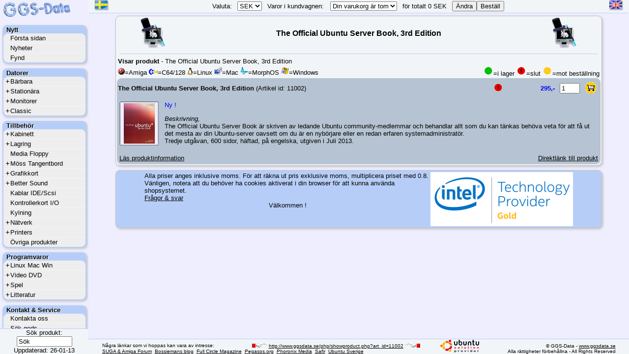

--- FILE ---
content_type: text/html
request_url: http://www.ggsdata.se/php/showproduct.php?art_id=11002
body_size: 2895
content:
<!DOCTYPE HTML PUBLIC "-//W3C//DTD HTML 4.01//EN">
<html>
<head>
	<title>The Official Ubuntu Server Book, 3rd Edition - Välkommen till GGS-Data !</title>
	<meta http-equiv="Content-Type" content="text/html; charset=utf-8">
	<meta name="keywords" content="artikel, data, dator, datorer linux, bärbar, laptop, notebook, computer, billig, GGS, ggs, ggsdata, ggs-data, linux, ubuntu, amiga, clevo, portanote, style-note, mobinote, mp3, dvd-spelare, hemelektronik, handla, e-handel">
	<meta name="Description" content="The Official Ubuntu Server Book, 3rd Edition. Välkommen till GGS-Data - Linux & Ubuntu-specialisten i Sverige.">
	<meta name="Generator" content="Cygnus Ed Professional">
	<meta name="Author" content="Gunne Steen">
	<link rel="stylesheet" type="text/css" href="/css/global.css">
	<script type="text/javascript" src="/js/redirect-se.js"></script>
	<script type="text/javascript" src="/js/window.js"></script>
	<script type="text/javascript" src="/js/title.js"></script>
</head>

<body onload="detect()">
<div style="text-align: center; margin-left: auto; margin-right: auto;">

<table border="0" cellpadding="0" id="titlebox" class="titlebox">
	<colgroup>
		<col width="15%">
		<col width="70%">
		<col width="15%">
	</colgroup>
	<tr><td align="center" valign="top"><img src="/PC/Bilder/magic.png" width="64" height="64" alt="Magic"></td>
	<td align="center">
		<p><h1 class="titlebox">The Official Ubuntu Server Book, 3rd Edition</h1></p>
	</td>
	<td align="center" valign="top"><img src="/PC/Bilder/magic.png" width="64" height="64" alt="Magic"></td></tr>
	<tr><td align="center" colspan="3">
		<table cellpadding="0" style="width: 100%; border-spacing: 5px;">
		<tr style="background-color: #b6cef7; height: 1px;"><td style="width: 100%;"></td></tr>
		</table>
		<table border="0" cellpadding="0" id="corsairsoddr3" style="width: 100%;">
			<tr><td colspan="2" align="left" valign="middle">
				<h2>Visar produkt</h2> - The Official Ubuntu Server Book, 3rd Edition			</td></tr>
			<tr>
					<td align="left" valign="middle">
			<img src="/Bilder/System-icons/boing-small.gif" width="14" height="14" alt="Amiga">=Amiga&nbsp;<img src="/Bilder/System-icons/c64sm.gif" width="18" height="12" alt="C64/128">=C64/128&nbsp;<img src="/Bilder/System-icons/icon_tux.gif" width="12" height="14" alt="Linux">=Linux&nbsp;<img src="/Bilder/System-icons/mac.gif" width="16" height="16" alt="Mac">=Mac&nbsp;<img src="/Bilder/System-icons/butterfly2.gif" width="16" height="16" alt="MorphOS">=MorphOS&nbsp;<img src="/Bilder/System-icons/win.gif" width="16" height="16" alt="Windows">=Windows
		</td>
		<td align="right" valign="bottom">
			<img src="/Bilder/ilager.gif" width="20" height="20" alt="i lager">=i lager&nbsp;<img src="/Bilder/slut.gif" width="20" height="20" alt="slut">=slut&nbsp;<img src="/Bilder/onrequest.gif" width="20" height="20" alt="mot beställning">=mot beställning
		</td>

			</tr>
		</table>
		<table class="productlist" border="0" cellpadding="2" cellspacing="0" style="background-color: #b5c3d2;">
			<tr>
				<td align="left" style="width: 60%">
					<h3>The Official Ubuntu Server Book, 3rd Edition</h3>
					(Artikel id: 11002)
									</td>
				<td align="right" valign="middle" style="width: 15%;">
										</td>
				<td valign="middle" align="right" style="width: 5%;">
					<img src="/Bilder/slut.gif" width="20" height="20" alt="slut">				</td>
				<td valign="middle" align="right" style="width: 20%;">
							<form action="/php/cart.php" onclick="target='shop';" style="margin: 0px; padding: 0px;">
			<div>
			<input type="hidden" name="timestamp" value="1768652938">
			<table border="0" cellspacing="0" cellpadding="5">
				<tr>
					<td style="color: #0000ff;">
						<input type="hidden" name="artid" value="11002">
						<input type="hidden" name="action" value="add">
						<input type="hidden" name="add" value="add">
							<strong>
								295,-
							</strong>
					</td>
					<td>
						<input type="text" name="count" value="1" size="3" maxlength="2" title="Fyll i antal och tryck entertangent alternativt klicka varukorgssymbolen" >
					</td>
					<td>
						<input type="image" src="/Bilder/cart.gif" title="Lägg i varukorgen" alt="Lägg i varukorgen">
					</td>
				</tr>
			</table>
			</div>
		</form>
						</td>
			</tr>
			<tr>
				<td colspan="4">
					<table border="0" style="width: 100%;">
						<tr>
							<td valign="top">
																	<a href="/litteratur/ubuntuserverbookthird.php" onclick="javascript:openwindow('/litteratur/ubuntuserverbookthird.php');return false;" title="The Official Ubuntu Server Book, 3rd Edition - Läs produktinformation">
																								<img src="/litteratur/bilder/ubuntuserverbookthirdsm.jpg" width="" height="" alt="The Official Ubuntu Server Book, 3rd Edition - Läs produktinformation">
																	</a>
															</td>
							<td style="width: 20">&nbsp;</td>
							<td valign="top" align="left" style="width: 100%;">
								<div style="color: #0000ff;">
																	Ny !																</div>
								<p>
									<i>Beskrivning,</i>
									<br>
									The Official Ubuntu Server Book är skriven av ledande Ubuntu community-medlemmar och behandlar allt som du kan tänkas behöva veta för att få ut det mesta av din Ubuntu-server oavsett om du är en nybörjare eller en redan erfaren systemadministratör.
<br>
Tredje utgåvan, 600 sidor, häftad, på engelska, utgiven i Juli 2013.							</td>
						</tr>
					</table>
					<table border="0" style="width: 100%;">
						<tr>
															<td align="left">
									<a href="/litteratur/ubuntuserverbookthird.php" onclick="javascript:openwindow('/litteratur/ubuntuserverbookthird.php');return false;" title="The Official Ubuntu Server Book, 3rd Edition - Läs produktinformation">
										Läs produktinformation									</a>
								</td>
														<td align="right">
								<a href="/php/showproduct.php?art_id=11002" title="The Official Ubuntu Server Book, 3rd Edition - Direktlänk till produkt">
									Direktlänk till produkt								</a> 
							</td>
						</tr>
					</table>
				</td>
			</tr>
		</table>
	</td></tr>
</table>

<table id="fotinfobox" class="fotinfobox">
 	<tr><td align="left">
		<a href="http://www.inteltechnologyprovider.com/" onclick="window.open(this.href,'_blank');return false;" title="Intel® Technology Provider Gold Partner 2016"><img src="/Bilder/logos/inteltechnology2016.png" width="290" height="110" alt="Intel® Technology Provider Gold Partner 2016" style="float: right;"></a>
		Alla priser anges inklusive moms. För att räkna ut pris exklusive moms, multiplicera priset med 0.8. Vänligen, notera att du behöver ha cookies aktiverat i din browser för att kunna använda shopsystemet.
		<br>
		<a href="/fragor.php" onclick="openwindow('/fragor.php');return false;" title="Frågor och svar">Frågor & svar</a>
		<div style="text-align: center;">
			Välkommen !
		</div>
	</td></tr>
</table>

<table border="0" cellpadding="0" cellspacing="0" style="width: 100%;">
	<tr><td class="menuSpacing4"></td></tr>
</table>

<table id="mainfoot" class="mainfoot" border="0" cellpadding="0" cellspacing="0">
	<tr style="background-color: #b6cef7; height: 1px;"><td></td></tr>
	<tr style="height: 1px;"><td></td></tr>
	<tr><td align="center">
		<table width="95%" border="0" cellpadding="0" cellspacing="0">
			<tr><td align="left" valign="bottom">
				<table width="100%" border="0" cellpadding="0" cellspacing="0">
					<tr><td align="left" style="font-size: 0.75em;">Några länkar som vi hoppas kan vara av intresse:</td>
					<td align="center" style="font-size: 0.75em;"><img src="/Bilder/link.gif" width="31" height="10" alt="link">&nbsp;<a id="mlocation" href="/php/showproduct.php?art_id=11002" title="Direktlänk till denna sida"><script type="text/javascript">document.write(location.href);</script></a>&nbsp;<img src="/Bilder/link-l.gif" width="31" height="10" alt="link-left">
					</td></tr>
					<tr><td align="left" colspan="2" style="font-size: 0.75em;">
					<a href="http://www.suga.se/" onclick="window.open(this.href,'_blank');return false;" title="SUGA & Amiga Forum">SUGA & Amiga Forum</a>
					&nbsp;<a href="http://ubuntu-bossieman.blogspot.com/" onclick="window.open(this.href,'_blank');return false;" title="Bossiemans blog">Bossiemans blog</a>
					&nbsp;<a href="http://fullcirclemagazine.org/" onclick="window.open(this.href,'_blank');return false;" title="Full Circle Magazine">Full Circle Magazine</a>
					&nbsp;<a href="http://www.pegasos.org" onclick="window.open(this.href,'_blank');return false;" title="Pegasos.org">Pegasos.org</a>
					&nbsp;<a href="http://www.phoronix-media.com/" onclick="window.open(this.href,'_blank');return false;" title="Phoronix Media">Phoronix Media</a>
					&nbsp;<a href="http://safir.amigaos.se/" onclick="window.open(this.href,'_blank');return false;" title="Safir">Safir</a>
					&nbsp;<a href="https://www.facebook.com/groups/4069533540" onclick="window.open(this.href,'_blank');return false;" title="Ubuntu Sverige">Ubuntu Sverige</a>
					</td></tr>
				</table>
			</td><td align="center" valign="bottom">
				<a href="http://www.ubuntu.com/" onclick="window.open(this.href,'_blank');return false;" title="Ubuntu"><img src="/adobe/bilder/ubuntu/ubuntusolutionprovidersm.png" width="79" height="26" alt="Ubuntu"></a>
			</td><td align="right" valign="bottom" style="width: 27em; font-size: 0.75em;">
				© GGS-Data - <a href="http://www.ggsdata.se/index.php" onclick="window.open(this.href,'_blank');return false;" title="GGS-Data">www.ggsdata.se</a>
				<br>
				Alla rättigheter förbehållna - All Rights Reserved
			</td></tr>
		</table>
	</td></tr>
</table>

</div>
</body>
</html>


--- FILE ---
content_type: text/html
request_url: http://www.ggsdata.se/index.php?page=php/showproduct.php?art_id=11002
body_size: 3291
content:




<!DOCTYPE HTML PUBLIC "-//W3C//DTD HTML 4.01 Frameset//EN" "http://www.w3.org/TR/html4/frameset.dtd">

<html>
<head>
	<title>Välkommen till GGS-Data - Bärbara och stationära datorer med Ubuntu och kvalité, MP3 och DVD-spelare !</title>
	<meta name="verify-v1" content="W8CwyXGUyjOuBKMfzxXsPMIV6uHuK0iPlx6c5vgyMIg=">
	<meta http-equiv="Content-type" content="text/html; charset=utf-8">
	<meta name="keywords" content="data, dator, datorer linux, bärbar, laptop, notebook, computer, billig, GGS, ggs, ggsdata, ggs-data, linux, ubuntu, Ubuntu, Ubuntu i Sverige, intel, intel gold partner, intel technology, hemelektronik, handla, e-handel, adobe, amiga, amigaone, amigaos, benq, Clevo, clevo, portanote, style-note, mobinote, mp3, dvd-spelare, chieftec, cloanto, commodore, debian, gentoo, göteborg, game, games, gothenburg, gnu, hitachi, logitech, litteratur, macromedia, morphos, neovo, nvidia, pagestream, pegasos, samsung, seagate, sweden, sverige, technology, western digital, Unix, UNIX, *nix, unix, MySQL, mysql, yellow dog, toshiba">
	<meta name="Description" content="Linux och Ubuntu-specialisten i Sverige - Intel Technology Provider Gold Partner. Datorer, tillbehör, program, Adobe, Clevo, Cloanto och ett brett klassiskt sortiment, Amiga och Commodore.">
	<meta name="Generator" content="Cygnus Ed Professional">
	<meta name="Author" content="Gunne Steen">
	<script>
  (function(i,s,o,g,r,a,m){i['GoogleAnalyticsObject']=r;i[r]=i[r]||function(){
  (i[r].q=i[r].q||[]).push(arguments)},i[r].l=1*new Date();a=s.createElement(o),
  m=s.getElementsByTagName(o)[0];a.async=1;a.src=g;m.parentNode.insertBefore(a,m)
  })(window,document,'script','https://www.google-analytics.com/analytics.js','ga');

  ga('create', 'UA-16201435-1', 'auto');
  ga('send', 'pageview');

</script>

</head>
<frameset cols="180,*" framespacing="0" frameborder="0">
	<frame src="menu/meny.php" name="menu" marginwidth="0" marginheight="0" scrolling="auto" noresize>
	<frameset rows="28,*" framespacing="0" frameborder="0">
		<frame src="php/cart.php" name="shop" marginwidth="0" marginheight="0" scrolling="no" noresize>
		<frame src="php/showproduct.php?art_id=11002" name="main" marginwidth="0" marginheight="0" scrolling="auto" noresize>	</frameset>
	<noframes>
	<body>
	<h1>Välkommen till GGS-Data - Bärbara och stationära datorer med Ubuntu och kvalité, MP3 och DVD-spelare !</h1>
	Index - Meny
	<p>
		<a href="/pres.php" title="Vi presenterar oss">Vi presenterar oss</a>
	</p>
	<ol>
		<li>Nytt
			<ol>
				<li><a href="/index2.php" title="Första sidan">Första sidan</a>
				<li><a href="/nyheter/nyheter.php" title="Nyheter">Nyheter</a>
				<li><a href="/fynd/fynd.php" title="Fynd">Fynd</a>
			</ol>
		</li>
		<li>Datorer
			<ol>
				<li>Bärbara
					<ul>	
						<li><a href="/laptops/mobinote.php" title="MobiNote">MobiNote</a></li>
						<li><a href="/laptops/stylenote.php" title="Style-Note">Style-Note</a></li>
						<li><a href="/laptops/p150hm.php" title="Style-Note P150SM">P150SM</a></li>
						<li><a href="/laptops/portanote.php" title="PortaNote">P570WM</a></li>
						<li><a href="/laptops/ubuntulaptops.php" title="Visa samtliga bärbara datormodeller">Visa samtliga</a></li>
						<li>Tillbehör - Clevo
							<ul>
								<li><a href="/laptops/clevobattery.php" title="Batterier">Batterier</a></li>
								<li><a href="/laptops/clevoacadaptor.php" title="Nätadapters">Nätadapters</a></li>
								<li><a href="/laptops/clevoexpansion.php" title="Expansioner">Expansioner</a></li>
								<li><a href="/laptops/clevographics.php" title="Grafikkort">Grafikkort</a></li>
								<li><a href="/laptops/clevobroadband.php" title="Mobilt Internet">Mobilt bredband</a></li>
								<li><a href="/laptops/clevoaccessories.php" title="Tillbehör - Clevo">Visa samtliga</a></li>
							</ul>
						</li>
						<li><a href="/laptops/sodimm.php" title="Minne till bärbara">Minne till bärbara</a></li>
						<li><a href="/laptops/bags.php" title="Väskor till bärbara datorer">Väskor</a></li>
						<li><a href="/laptops/accessories.php" title="Tillbehör - övrigt">Tillbehör - övrigt</a></li>
					</ul>
				</li>
				<li>Stationära
					<ul>
						<li><a href="/pcmoder/pcdator3.php" title="Arbetsstationer">Arbetsstationer</a></li>
						<li><a href="/pcmoder/pcdator5.php" title="L390T Touch">L390T Touch</a></li>
						<li><a href="/pcmoder/pcdator1.php" title="Minidesktop">Minidesktop</a></li>
						<li><a href="/pcmoder/pcdator.php" title="Minitowers">Minitowers</a></li>
						<li><a href="/pcmoder/pcdator2.php" title="Minuet">Minuet</a></li>
						<li><a href="/pcmoder/pcdator4.php" title="Petite">Petite</a></li>
						<li><a href="/pcmoder/pcdator6.php" title="Minne till stationära">Minne till stationära</a></li>
					</ul>
				</li>													
				<li>Monitorer
					<ul>
						<li><a href="/Monitorer/monitor2.php" title="15 tum TFT">15" TFT</a></li>
						<li><a href="/Monitorer/monitor3.php" title="17 tum TFT">17" TFT</a></li>
						<li><a href="/Monitorer/monitor4.php" title="19 tum TFT">19" TFT</a></li>
						<li><a href="/Monitorer/monitor.php" title="22 tum TFT">22" TFT</a></li>
						<li><a href="/Datorer/video.php" title="Video - DVD">Video - DVD</a></li>
						<li><a href="/dvdplayer/dvdplayer.php" title="DVD-spelare">DVD-spelare</a></li>
					</ul>
				</li>													
				<li>Classic
					<ul>
						<li><a href="/Datorer/amiga.php" title="AmigaOS">AmigaOS</a></li>
						<li><a href="/Datorer/amiga-spare.php" title="Audio & Nätverk">Audio & Nätverk</a></li>
						<li><a href="/Datorer/amiga-acc.php" title="Acceleratorer">Acceleratorer</a></li>
						<li><a href="/Datorer/amiga-expansion.php" title="Expansioner">Expansioner</a></li>
						<li><a href="/Datorer/amiga-keyboard.php" title="Möss/Tangentbord">Möss/Tangentbord</a></li>
						<li><a href="/Datorer/amiga-adds.php" title="Övrigt - Classic">Övrigt - Classic</a></li>
						<li><a href="/Datorer/amiga-old.php" title="C64/C128">C64/C128</a></li>
						<li><a href="/Program/program.php" title="Programvaror Amiga & MorphOS">Programvaror</a></li>
						<li><a href="/CD-Rom/cd1.php" title="Spel">Spel</a></li>
						<li><a href="/Datorer/amiga-funs.php" title="Kul prylar">Kul prylar</a></li>
						<li><a href="/avis/avis.php" title="Amiga Future">Amiga Future</a></li>
					</ul>
				</li>
			</ol>
		</li>
		<li>Tillbehör		
			<ol>
				<li>Kabinett
					<ul>
						<li><a href="/datorlador/ladormini.php" title="Minitowers">Minitowers</a></li>
						<li><a href="/datorlador/lador.php" title="Miditowers">Miditowers</a></li>
						<li><a href="/datorlador/ladordesk.php" title="Desktop - HTPC">Desktop - HTPC</a></li>
						<li><a href="/datorlador/ladormicro.php" title="MicroATX - MiniITX">MicroATX - MiniITX</a></li>
						<li><a href="/datorlador/ladorbig.php" title="Serverlådor">Serverlådor</a></li>
						<li><a href="/datorlador/ladorrack.php" title="Rackmontage">Rackmontage</a></li>
						<li><a href="/datorlador/ladorpsupply.php" title="Nätdelar">Nätdelar</a></li>
						<li><a href="/datorlador/ladorspare.php" title="Tillbehör lådor">Tillbehör lådor</a></li>
					</ul>
				</li>
				<li>Lagring
					<ul>
						<li>Hårddisk
							<ul>
							<li>IDE - P-ATA
								<ul>
									<li><a href="/PC/hd2.php" title="Western Digital">Western Digital</a></li>
								</ul>
							</li>
							<li>S-ATA
								<ul>
									<li><a href="/PC/hdsata.php" title="Hitachi">Hitachi</a></li>
									<li><a href="/PC/hdsata1.php" title="Seagate">Seagate</a></li>
									<li><a href="/PC/hdsata2.php" title="Western Digital">Western Digital</a></li>
								</ul>
							</li>
							<li><a href="/PC/hd25.php" title="2.5 tum IDE">2.5" IDE</a></li>
							<li><a href="/PC/hd25sata.php" title="2.5 tum S-ATA">2.5" S-ATA</a></li>
							<li><a href="/PC/hdext.php" title="Extern">Extern</a></li>
							<li><a href="/PC/hdextsata.php" title="Extern S-ATA">Extern S-ATA</a></li>
							<li><a href="/PC/hdext25.php" title="Extern Mini">Extern Mini</a></li>
							<li><a href="/PC/ssd.php" title="SSD">SSD</a></li>
							</ul>
						</li>
						<li><a href="/PC/cd.php" title="CD/DVD-brännare">CD/DVD-brännare</a></li>
					</ul>
				</li>
				<li><a href="/PC/floppy.php" title="Media - Floppy">Media - Floppy</a></li>					
				<li>Möss/Tangentbord
					<ul>
						<li><a href="/PC/tgb.php" title="Tangentbord">Tangentbord</a></li>					
						<li><a href="/PC/mouse.php" title="Möss">Möss</a></li>					
						<li><a href="/PC/joy.php" title="Ritplattor Joysticks">Ritplattor Joysticks</a><li>
					</ul>
				</li>
				<li>Grafikkort
					<ul>
						<li><a href="/PC/grafik.php" title="Grafikkort - AGP">Grafikkort - AGP</a></li>
						<li><a href="/PC/grafik1.php" title="Grafikkort - PCI">Grafikkort - PCI</a></li>
						<li><a href="/PC/grafik2.php" title="Grafikkort - PCIe">Grafikkort - PCIe</a></li>
						<li><a href="/PC/grafik3.php" title="TV-kort">TV-kort</a></li>
						<li><a href="/PC/grafik4.php" title="Switchboxar">Switchboxar</a></li>
					</ul>
				</li>
				<li>Better Sound
					<ul>
						<li><a href="/ljud/ljud1.php" title="Better Sound">Better Sound</a></li>
						<li><a href="/PC/ljud.php" title="Ljudkort - Midi">Ljudkort - Midi</a></li>
					</ul>
				</li>
				<li><a href="/PC/cable.php" title="Kablar - IDE/Scsi">Kablar - IDE/Scsi</a></li>
				<li><a href="/PC/iokort.php" title="Kontrollerkort I/O">Kontrollerkort I/O</a></li>
				<li><a href="/PC/kyl.php" title="Kylning">Kylning</a></li>
				<li>Nätverk
					<ul>
						<li><a href="/PC/network.php" title="Kabelbundet">Kabelbundet</a></li>
						<li><a href="/PC/network1.php" title="Trådlöst">Trådlöst</a></li>
					</ul>
				</li>
				<li>Printers
					<ul>
						<li><a href="/PC/printer.php" title="Skrivare">Skrivare</a></li>
						<li><a href="/PC/grafik5.php" title="Printer-server">Printer-server</a></li>
					</ul>
				</li>
				<li><a href="/dvdplayer/nu.php" title="Övriga produkter">Övriga produkter</a></li>
			</ol>
		</li>
		<li>Programvaror
			<ol>
				<li>Linux/Mac/Win
					<ul>
						<li><a href="/adobe/program.php" title="Adobe">Adobe</a></li>
						<li><a href="/adobe/program2.php" title="Cloanto">Cloanto</a></li>
						<li><a href="/adobe/program1.php" title="Grasshoppers LLC">Grasshoppers LLC</a></li>
						<li><a href="/adobe/hansa.php" title="Hansaworld">Hansaworld</a></li>
						<li><a href="/adobe/program3.php" title="Macromedia">Macromedia</a></li>
						<li>Microsoft
							<ul>
								<li><a href="/adobe/win7.php" title="Windows 7">Windows 7</a></li>
								<li><a href="/adobe/win8.php" title="Windows 8">Windows 8</a></li>
								<li><a href="/adobe/winoffice.php" title="Office">Office</a></li>
							</ul>
						</li>
						<li><a href="/adobe/ubuntu.php" title="Ubuntu">Ubuntu</a></li>
					</ul>
				</li>
				<li>Video/DVD
					<ul>
						<li><a href="/Datorer/video.php" title="Video, DVD">Video, DVD</a></li>
						<li><a href="/dvdplayer/dvdplayer.php" title="DVD-spelare">DVD-spelare</a></li>
					</ul>
				</li>
				<li>Spel
					<ul>
						<li><a href="/CD-Rom/cd3.php" title="Classix på CD">Classix på CD</a></li>
						<li><a href="/CD-Rom/cd.php" title="Spel ifrån Runesoft">Spel ifrån Runesoft</a></li>
						<li><a href="/CD-Rom/cd2.php" title="Spel - övrigt">Spel - övrigt</a></li>
					</ul>
				</li>
				<li>Litteratur
					<ul>
						<li><a href="/litteratur/litteratur.php" title="Tema Linux">Tema Linux</a></li>
						<li><a href="/litteratur/litteratur1.php" title="Tema Classic">Tema Classic</a></li>
					</ul>
				</li>
			</ol>
		</li>	
		<li>Kontakt & Service
			<ol>
				<li><a href="/kontakt/kontakt.php" title="Kontakta oss">Kontakta oss</a></li>		
				<li><a href="/post/post.php" title="Sök gods">Sök gods</a></li>
				<li><a href="/fragor.php" title="Frågor & svar">Frågor & svar</a></li>
				<li><a href="/finans/finans.php" title="Finansiering">Finansiering</a></li>
			</ol>
		</li>
	</ol>
	</body>
	</noframes>
</frameset>
</html>



--- FILE ---
content_type: text/html
request_url: http://www.ggsdata.se/menu/meny.php
body_size: 3319
content:
<!DOCTYPE HTML PUBLIC "-//W3C//DTD HTML 4.01//EN" "http://www.w3.org/TR/html4/strict.dtd">
<html>
<head>
	<title>Välkommen till GGS-Data - Meny !</title>
	<meta http-equiv="Content-Type" content="text/html; charset=utf-8">
	<link rel="stylesheet" type="text/css" href="/css/global.css">
	<link rel="stylesheet" type="text/css" href="menu.css">
	<script type="text/javascript" src="/js/meny.js"></script>
	<script type="text/javascript" src="/js/menuspace.js"></script>
	<script type="text/javascript" src="/js/window.js"></script>
	<script type="text/javascript"><!--
		if (top == self)
			top.location.href = 'http://www.ggsdata.se/'
	//--></script>
</head>

<body>
<div>
<table id="menupage" class="productpage" border="0" cellpadding="0" cellspacing="0">
	<tr><td>
		<a href="/pres.php" onclick="openwindow('/pres.php');return false;" title="Vi presenterar oss"><img src="/Bilder/ggs140x35.jpg" width="140" height="35" alt="Vi presenterar oss"></a>
<div id="content"><!--content-start-->
	<div id="navigation"><!--navigation-start-->
		<ol id="mainnav">
			<li class="headline"><h2 class="menu">Nytt</h2>
				<ol>
					<li class="first"><img src="blank.gif" width="12" height="12" alt="" style="float: left;"><a href="/index2.php" onclick="target='main';" title="Första sidan">Första sidan</a></li>

					<li><img src="blank.gif" width="12" height="12" alt="" style="float: left;"><a href="/nyheter/nyheter.php" onclick="target='main';" title="Nyheter">Nyheter</a></li>
					<li class="last"><img src="blank.gif" width="12" height="12" alt="" style="float: left;"><a href="/fynd/fynd.php" onclick="target='main';" title="Fynd">Fynd</a></li> 
				</ol>
			</li>
			<li class="headline"><h2 class="menu">Datorer</h2>
				<ol>
					<li class="first" title="Bärbara datorer">Bärbara
						<ul>
							<li class="first"><img src="blank.gif" width="12" height="12" alt="" style="float: left;"><a href="/laptops/mobinote.php" onclick="target='main';" title="MobiNote">MobiNote</a></li>
							<li><img src="blank.gif" width="12" height="12" alt="" style="float: left;"><a href="/laptops/stylenote.php" onclick="target='main';" title="Style-Note">Style-Note</a></li>
							<li><img src="blank.gif" width="12" height="12" alt="" style="float: left;"><a href="/laptops/p150hm.php" onclick="target='main';" title="Style-Note PC50">PC50</a></li>
							<li><img src="blank.gif" width="12" height="12" alt="" style="float: left;"><a href="/laptops/portanote.php" onclick="target='main';" title="PortaNote">PortaNote</a></li>
							<li><img src="blank.gif" width="12" height="12" alt="" style="float: left;"><a href="/laptops/ubuntulaptops.php" onclick="target='main';" title="Visa samtliga bärbara datormodeller">Visa samtliga</a></li>
							<li title="Tillbehör - Clevo">Tillbehör - Clevo
							<ul>
								<li class="first"><a href="/laptops/clevobattery.php" onclick="target='main';" title="Batterier till bärbara datorer">Batterier</a></li>
								<li><a href="/laptops/clevoacadaptor.php" onclick="target='main';" title="Nätadapters">Nätadapters</a></li>
								<li><a href="/laptops/clevoexpansion.php" onclick="target='main';" title="Expansioner, Portreplikator, Dockningsstation">Expansioner</a></li>
								<li><a href="/laptops/clevographics.php" onclick="target='main';" title="Grafikkort till bärbara datorer">Grafikkort</a></li>
								<li><a href="/laptops/clevobroadband.php" onclick="target='main';" title="Mobilt Internet">Mobilt bredband</a></li>
								<li class="last"><a href="/laptops/clevoaccessories.php" onclick="target='main';" title="Tillbehör - Clevo">Visa samtliga</a></li>
							</ul>
							</li>
							<li><img src="blank.gif" width="12" height="12" alt="" style="float: left;"><a href="/laptops/sodimm.php" onclick="target='main';" title="Minne till bärbara datorer">Minne till bärbara</a></li>
							<li><img src="blank.gif" width="12" height="12" alt="" style="float: left;"><a href="/laptops/bags.php" onclick="target='main';" title="Väskor till bärbara datorer">Väskor</a></li>
							<li class="last"><img src="blank.gif" width="12" height="12" alt="" style="float: left;"><a href="/laptops/accessories.php" onclick="target='main';" title="Tillbehör - övrigt">Tillbehör - övrigt</a></li>
						</ul>
					</li>													
					<li title="Stationära datorer">Stationära
						<ul>
							<li class="first"><a href="/pcmoder/pcdator3.php" onclick="target='main';" title="Arbetsstationer">Arbetsstationer</a></li>
							<li><a href="/pcmoder/pcdator5.php" onclick="target='main';" title="L390T Touch">L390T Touch</a></li>
							<li><a href="/pcmoder/pcdator1.php" onclick="target='main';" title="Minidesktop">Minidesktop</a></li>
							<li><a href="/pcmoder/pcdator.php" onclick="target='main';" title="Minitowers">Minitowers</a></li>
							<li><a href="/pcmoder/pcdator2.php" onclick="target='main';" title="Minuet">Minuet</a></li>
							<li><a href="/pcmoder/pcdator4.php" onclick="target='main';" title="Petite">Petite</a></li>
							<li class="last"><a href="/pcmoder/pcdator6.php" onclick="target='main';" title="Minne till stationära datorer">Minne till stationära</a></li>
						</ul>
					</li>													
					<li title="Monitorer, Video och DVD-spelare">Monitorer
						<ul>
							<li class="first"><a href="/Monitorer/monitor2.php" onclick="target='main';" title="15 tum TFT">15" TFT</a></li>
							<li><a href="/Monitorer/monitor3.php" onclick="target='main';" title="17 tum TFT">17" TFT</a></li>
							<li><a href="/Monitorer/monitor4.php" onclick="target='main';" title="19 tum TFT">19" TFT</a></li>
							<li><a href="/Monitorer/monitor.php" onclick="target='main';" title="22 - 24 tum TFT">22" - 24" TFT</a></li>
							<li><a href="/Datorer/video.php" onclick="target='main';" title="Video - DVD">Video - DVD</a></li>
							<li class="last"><a href="/dvdplayer/dvdplayer.php" onclick="target='main';" title="DVD-spelare">DVD-spelare</a></li>
						</ul>
					</li>													
					<li class="last" title="Classic computing">Classic
						<ul>
							<li class="first"><a href="/Datorer/amiga.php" onclick="target='main';" title="AmigaOS">AmigaOS</a></li>
							<li><a href="/Datorer/amiga-spare.php" onclick="target='main';" title="Audio & Nätverk">Audio & Nätverk</a></li>
							<li><a href="/Datorer/amiga-acc.php" onclick="target='main';" title="Acceleratorer">Acceleratorer</a></li>
							<li><a href="/Datorer/amiga-expansion.php" onclick="target='main';" title="Expansioner">Expansioner</a></li>
							<li><a href="/Datorer/amiga-keyboard.php" onclick="target='main';" title="Möss/Tangentbord">Möss Tangentbord</a></li>
							<li><a href="/Datorer/amiga-adds.php" onclick="target='main';" title="Övrigt Classic">Övrigt Classic</a></li>
							<li><a href="/Datorer/amiga-old.php" onclick="target='main';" title="C64/C128">C64/C128</a></li>
							<li><a href="/Program/program.php" onclick="target='main';" title="Programvaror Amiga & MorphOS">Programvaror</a></li>
							<li><a href="/CD-Rom/cd1.php" onclick="target='main';" title="Spel">Spel</a></li>
							<li><a href="/Datorer/amiga-funs.php" onclick="target='main';" title="Kul prylar">Kul prylar</a></li>
							<li><a href="/avis/avis.php" onclick="target='main';" title="Amiga Future">Amiga Future</a></li>
							<li class="last"><a href="/Datorer/arkiv.php" onclick="target='main';" title="Arkiverat">Arkiverat</a></li>

						</ul>
					</li>													
				</ol>
			</li>
			<li class="headline"><h2 class="menu">Tillbehör</h2>
				<ol>
					<li class="first" title="Kabinett, chassin och tillbehör">Kabinett
						<ul>
							<li class="first"><a href="/datorlador/ladormini.php" onclick="target='main';" title="Minitowers">Minitowers</a></li>
							<li><a href="/datorlador/lador.php" onclick="target='main';" title="Miditowers">Miditowers</a></li>
							<li><a href="/datorlador/ladordesk.php" onclick="target='main';" title="Desktop HTPC">Desktop HTPC</a></li>
							<li><a href="/datorlador/ladormicro.php" onclick="target='main';" title="MicroATX MiniITX">MicroATX MiniITX</a></li>
							<li><a href="/datorlador/ladorbig.php" onclick="target='main';" title="Serverlådor">Serverlådor</a></li>
							<li><a href="/datorlador/ladorrack.php" onclick="target='main';" title="Rackmontage">Rackmontage</a></li>
							<li><a href="/datorlador/ladorpsupply.php" onclick="target='main';" title="Nätdelar">Nätdelar</a></li>
							<li class="last"><a href="/datorlador/ladorspare.php" onclick="target='main';" title="Tillbehör lådor">Tillbehör lådor</a></li>
						</ul>
				  	</li>
					<li title="Lagring">Lagring
						<ul>
							<li class="first" title="Hårddisk">Hårddisk
							<ul>
								<li class="first" title="IDE - P-ATA">IDE - P-ATA
								<ul>
									<li class="last"><a href="/PC/hd2.php" onclick="target='main';" title="Western Digital">Western Digital</a></li>
								</ul>
								</li>
								<li title="S-ATA">S-ATA
								<ul>
									<li class="first"><a href="/PC/hdsata.php" onclick="target='main';" title="Hitachi">Hitachi</a></li>
									<li><a href="/PC/hdsata1.php" onclick="target='main';" title="Seagate">Seagate</a></li>
									<li class="last"><a href="/PC/hdsata2.php" onclick="target='main';" title="Western Digital">Western Digital</a></li>
								</ul>
								</li>
								<li><img src="blank.gif" width="12" height="12" alt="" style="float: left;"><a href="/PC/hd25.php" onclick="target='main';" title="2.5 tum IDE">2.5" IDE</a></li>
								<li><img src="blank.gif" width="12" height="12" alt="" style="float: left;"><a href="/PC/hd25sata.php" onclick="target='main';" title="2.5 tum S-ATA">2.5" S-ATA</a></li>
								<li><img src="blank.gif" width="12" height="12" alt="" style="float: left;"><a href="/PC/hdext.php" onclick="target='main';" title="Extern">Extern</a></li>
								<li><img src="blank.gif" width="12" height="12" alt="" style="float: left;"><a href="/PC/hdextsata.php" onclick="target='main';" title="Extern S-ATA">Extern S-ATA</a></li>
								<li><img src="blank.gif" width="12" height="12" alt="" style="float: left;"><a href="/PC/hdext25.php" onclick="target='main';" title="Extern Mini">Extern Mini</a></li>
								<li class="last"><img src="blank.gif" width="12" height="12" alt="" style="float: left;"><a href="/PC/ssd.php" onclick="target='main';" title="SSD">SSD</a></li>
							</ul>
							</li>
							<li class="last"><img src="blank.gif" width="12" height="12" alt="" style="float: left;"><a href="/PC/cd.php" onclick="target='main';" title="CD DVD-brännare">CD DVD-brännare</a></li>
						</ul>
				  	</li>
					<li><img src="blank.gif" width="12" height="12" alt="" style="float: left;"><a href="/PC/floppy.php" onclick="target='main';" title="Media Floppy">Media Floppy</a></li>					
					<li title="Möss, Tangentbord, Ritplattor och Joysticks">Möss Tangentbord
						<ul>
						<li class="first"><a href="/PC/tgb.php" onclick="target='main';" title="Tangentbord">Tangentbord</a></li>					
						<li><a href="/PC/mouse.php" onclick="target='main';" title="Möss">Möss</a></li>					
						<li class="last"><a href="/PC/joy.php" onclick="target='main';" title="Ritplattor Joysticks">Ritplattor Joysticks</a></li>					
						</ul>
					</li>
					<li title="Grafikkort, TV-kort och switchboxar">Grafikkort
						<ul>
						<li class="first"><a href="/PC/grafik.php" onclick="target='main';" title="Grafikkort AGP">Grafikkort AGP</a></li>
						<li><a href="/PC/grafik1.php" onclick="target='main';" title="Grafikkort PCI">Grafikkort PCI</a></li>
						<li><a href="/PC/grafik2.php" onclick="target='main';" title="Grafikkort PCIe">Grafikkort PCIe</a></li>
						<li><a href="/PC/grafik3.php" onclick="target='main';" title="TV-kort">TV-kort</a></li>
						<li class="last"><a href="/PC/grafik4.php" onclick="target='main';" title="Switchboxar">Switchboxar</a></li>
						</ul>
					</li>
					<li title="Högtalare, Ljudkort och Midi">Better Sound
						<ul>
						<li class="first"><a href="/ljud/ljud1.php" onclick="target='main';" title="Högtalare, hörlurar, mp3 och mixers">Better Sound</a></li>
						<li class="last"><a href="/PC/ljud.php" onclick="target='main';" title="Ljudkort Midi">Ljudkort Midi</a></li>
						</ul>
					</li>
					<li><img src="blank.gif" width="12" height="12" alt="" style="float: left;"><a href="/PC/cable.php" onclick="target='main';" title="Kablar IDE/Scsi">Kablar IDE/Scsi</a></li>
					<li><img src="blank.gif" width="12" height="12" alt="" style="float: left;"><a href="/PC/iokort.php" onclick="target='main';" title="Kontrollerkort I/O">Kontrollerkort I/O</a></li>
					<li><img src="blank.gif" width="12" height="12" alt="" style="float: left;"><a href="/PC/kyl.php" onclick="target='main';" title="Kylning">Kylning</a></li>
					<li title="Nätverk, kabelbundet och trådlöst">Nätverk
						<ul>
						<li class="first"><a href="/PC/network.php" onclick="target='main';" title="Kabelbundet">Kabelbundet</a></li>
						<li class="last"><a href="/PC/network1.php" onclick="target='main';" title="Trådlöst">Trådlöst</a></li>
						</ul>
					</li>
					<li title="Skrivare och skrivar-servers">Printers
						<ul>
						<li class="first"><a href="/PC/printer.php" onclick="target='main';" title="Skrivare">Skrivare</a></li>
						<li class="last"><a href="/PC/grafik5.php" onclick="target='main';" title="Printer-server">Printer-server</a></li>
						</ul>
					</li>
					<li class="last"><img src="blank.gif" width="12" height="12" alt="" style="float: left;"><a href="/dvdplayer/nu.php" onclick="target='main';" title="Övriga produkter">Övriga produkter</a></li>
				</ol>
			</li>
			<li class="headline"><h2 class="menu">Programvaror</h2>
				<ol>
					<li class="first" title="Programvaror, Linux, MacOS och Windows">Linux Mac Win
						<ul>
							<li class="first"><img src="blank.gif" width="12" height="12" alt="" style="float: left;"><a href="/adobe/program.php" onclick="target='main';" title="Adobe">Adobe</a></li>
							<li><img src="blank.gif" width="12" height="12" alt="" style="float: left;"><a href="/adobe/program2.php" onclick="target='main';" title="Cloanto">Cloanto</a></li>
							<li><img src="blank.gif" width="12" height="12" alt="" style="float: left;"><a href="/adobe/program1.php" onclick="target='main';" title="Grasshoppers LLC">Grasshoppers LLC</a></li>
							<li><img src="blank.gif" width="12" height="12" alt="" style="float: left;"><a href="/adobe/hansa.php" onclick="target='main';" title="Hansaworld">Hansaworld</a></li>
							<li><img src="blank.gif" width="12" height="12" alt="" style="float: left;"><a href="/adobe/program3.php" onclick="target='main';" title="Macromedia">Macromedia</a></li>
							<li title="Microsoft">Microsoft
								<ul>
									<li class="first"><a href="/adobe/win7.php" onclick="target='main';" title="Windows 7">Windows 7</a></li>
									<li class="first"><a href="/adobe/win8.php" onclick="target='main';" title="Windows 8">Windows 8</a></li>
									<li class="first"><a href="/adobe/win10.php" onclick="target='main';" title="Windows 10">Windows 10</a></li>
									<li class="last"><a href="/adobe/winoffice.php" onclick="target='main';" title="Office">Office</a></li>
								</ul>
							</li>
							<li class="last"><img src="blank.gif" width="12" height="12" alt="" style="float: left;"><a href="/adobe/ubuntu.php" onclick="target='main';" title="Ubuntu">Ubuntu</a></li>
						</ul>
				  	</li>
					<li title="Video, DVD och DVD-spelare">Video DVD
						<ul>
							<li class="first"><a href="/Datorer/video.php" onclick="target='main';" title="Video DVD">Video DVD</a></li>
							<li class="last"><a href="/dvdplayer/dvdplayer.php" onclick="target='main';" title="DVD-spelare">DVD-spelare</a></li>
						</ul>
				  	</li>
					<li title="Spel">Spel
						<ul>
							<li class="first"><a href="/CD-Rom/cd3.php" onclick="target='main';" title="Classix på CD">Classix på CD</a></li>
							<li><a href="/CD-Rom/cd.php" onclick="target='main';" title="Spel ifrån Runesoft">Spel ifrån Runesoft</a></li>
							<li class="last"><a href="/CD-Rom/cd2.php" onclick="target='main';" title="Spel övrigt">Spel övrigt</a></li>
						</ul>
				  	</li>
					<li class="last" title="Litteratur">Litteratur
						<ul>
							<li class="first"><a href="/litteratur/litteratur.php" onclick="target='main';" title="Tema Linux">Tema Linux</a></li>
							<li class="last"><a href="/litteratur/litteratur1.php" onclick="target='main';" title="Tema Classic">Tema Classic</a></li>
						</ul>
				  	</li>
				</ol>
			</li>	
			<li class="headline"><h2 class="menu">Kontakt & Service</h2>
				<ol>
					<li class="first"><img src="blank.gif" width="12" height="12" alt="" style="float: left;"><a href="/kontakt/kontakt.php" onclick="target='main';" title="Kontakta oss">Kontakta oss</a></li>		
					<li><img src="blank.gif" width="12" height="12" alt="" style="float: left;"><a href="/post/post.php" onclick="target='main';" title="Sök gods">Sök gods</a></li>
					<li><img src="blank.gif" width="12" height="12" alt="" style="float: left;"><a href="/fragor.php" onclick="target='main';" title="Frågor & svar">Frågor & svar</a></li>
					<li class="last"><img src="blank.gif" width="12" height="12" alt="" style="float: left;"><a href="/finans/finans.php" onclick="target='main';" title="Finansiering">Finansiering</a></li>
				</ol>
			</li>
</ol>	
	</div><!--navigation-end-->			


</div> <!--content-end-->

	</td></tr>
	<tr class="menuSpace"><td></td></tr>
</table>

<table id="search" class="search" border="0" cellpadding="0" cellspacing="0">
	<tr style="background-color: #b6cef7; height: 1px;"><td></td></tr>
	<tr><td align="center">
		<form action="/php/search.php" method="get" onclick="target='main';">
		<div>
		<table width="100%" border="0" cellpadding="0" cellspacing="0">
		<tr><td align="center">
			Sök produkt:
			<input type="text" value="Sök" name="search" size="12" title="Skriv in sökord och tryck entertangent"><br>
		Uppdaterad: 26-01-13
		</td></tr>
		</table>
		</div>
		</form>
	</td></tr>
</table>

</div>
</body>
</html>


--- FILE ---
content_type: text/html
request_url: http://www.ggsdata.se/php/cart.php
body_size: 1127
content:

<!DOCTYPE HTML PUBLIC "-//W3C//DTD HTML 4.01//EN">
<html>
<head>
	<title>Välkommen till GGS-Data - Webshop !</title>
	<meta http-equiv="Content-type" content="text/html; charset=utf-8">
	<link rel="stylesheet" type="text/css" href="/css/global.css">
	<script type="text/javascript" src="/js/language.js"></script>
	<script type="text/javascript">
		function refresh_shop() {
			parent.shop.location.href="cart.php";
		}
		function refresh() {
						parent.main.location.href="editcart.php";
		}
		if (top == self)
			top.location.href = 'http://www.ggsdata.se'
	</script>
</head>

<body><div>
<table width="100%" border="0" cellpadding="0" cellspacing="1" style="background-color: #f2f5f7;">
	<colgroup>
		<col width="1%">
		<col width="29px">
		<col>
		<col width="29px">
		<col width="1%">
	</colgroup>			
	<tr>
		<td valign="middle"></td>
		<td valign="middle">
			<img src="/Bilder/se.png" width="29" height="21" alt="se">
		</td>
		<td align="center">
			<table border="0" cellpadding="0" cellspacing="0">
				<colgroup>
					<col>
					<col width="2%">
					<col>
					<col width="2%">
					<col>
					<col width="2%">
					<col>
					<col width="2%">
					<col>
					<col width="2%">
					<col>
					<col>
				</colgroup>			
				<tr>
					<td valign="middle">Valuta:</td>
					<td valign="middle"></td>
					<td valign="middle">
						<form action="" method="post" name="valuta">
<div><select name="setcurrency" onChange="submit(), parent.main.location.reload()">
<option value="AUD">AUD</option>
<option value="CAD">CAD</option>
<option value="CHF">CHF</option>
<option value="CNY">CNY</option>
<option value="CZK">CZK</option>
<option value="DKK">DKK</option>
<option value="EUR">EUR</option>
<option value="GBP">GBP</option>
<option value="IDR">IDR</option>
<option value="INR">INR</option>
<option value="ISK">ISK</option>
<option value="JPY">JPY</option>
<option value="NOK">NOK</option>
<option value="NZD">NZD</option>
<option value="RUB">RUB</option>
<option value="SEK"selected>SEK</option>
<option value="USD">USD</option>
</select>
</div></form>					</td>
					<td valign="middle"></td>
					<td valign="middle">Varor i kundvagnen:</td>
					<td valign="middle"></td>
					<td align="center" valign="middle">
						<div><select title="Varor i kundvagnen">
						<option>Din varukorg är tom</option>						</select></div>
					</td>
					<td valign="middle"></td>
					<td>
						för totalt 0 SEK 
					</td>
					<td valign="middle"></td>
					<td valign="middle">
						<form action="editcart.php" method="get" onclick="target='main';" title="Ändra artiklar i kundvagnen">
							<div><input type="submit" value="Ändra"></div>
						</form>
					</td>
					<td valign="middle">
						<form action="bestall.php" onclick="target='main';">
							<div><input type="submit" value="Beställ" title="Gå till beställning"></div>
						</form>
					</td>
				</tr>
			</table>
		</td>
		<td valign="middle">
			<div><input type="image" src="/Bilder/en.png" title="Change to english language" alt="Change to english language" onclick="switchlanguage();"></div>
		</td>
		<td valign="middle"></td>
	</tr>
	<tr style="background-color: #b6cef7; height: 1px; bottom: 0px;"><td colspan="5"></td></tr>
</table>
</div>
</body>
</html>


--- FILE ---
content_type: text/html
request_url: http://www.ggsdata.se/php/showproduct.php?art_id=11002
body_size: 2895
content:
<!DOCTYPE HTML PUBLIC "-//W3C//DTD HTML 4.01//EN">
<html>
<head>
	<title>The Official Ubuntu Server Book, 3rd Edition - Välkommen till GGS-Data !</title>
	<meta http-equiv="Content-Type" content="text/html; charset=utf-8">
	<meta name="keywords" content="artikel, data, dator, datorer linux, bärbar, laptop, notebook, computer, billig, GGS, ggs, ggsdata, ggs-data, linux, ubuntu, amiga, clevo, portanote, style-note, mobinote, mp3, dvd-spelare, hemelektronik, handla, e-handel">
	<meta name="Description" content="The Official Ubuntu Server Book, 3rd Edition. Välkommen till GGS-Data - Linux & Ubuntu-specialisten i Sverige.">
	<meta name="Generator" content="Cygnus Ed Professional">
	<meta name="Author" content="Gunne Steen">
	<link rel="stylesheet" type="text/css" href="/css/global.css">
	<script type="text/javascript" src="/js/redirect-se.js"></script>
	<script type="text/javascript" src="/js/window.js"></script>
	<script type="text/javascript" src="/js/title.js"></script>
</head>

<body onload="detect()">
<div style="text-align: center; margin-left: auto; margin-right: auto;">

<table border="0" cellpadding="0" id="titlebox" class="titlebox">
	<colgroup>
		<col width="15%">
		<col width="70%">
		<col width="15%">
	</colgroup>
	<tr><td align="center" valign="top"><img src="/PC/Bilder/magic.png" width="64" height="64" alt="Magic"></td>
	<td align="center">
		<p><h1 class="titlebox">The Official Ubuntu Server Book, 3rd Edition</h1></p>
	</td>
	<td align="center" valign="top"><img src="/PC/Bilder/magic.png" width="64" height="64" alt="Magic"></td></tr>
	<tr><td align="center" colspan="3">
		<table cellpadding="0" style="width: 100%; border-spacing: 5px;">
		<tr style="background-color: #b6cef7; height: 1px;"><td style="width: 100%;"></td></tr>
		</table>
		<table border="0" cellpadding="0" id="corsairsoddr3" style="width: 100%;">
			<tr><td colspan="2" align="left" valign="middle">
				<h2>Visar produkt</h2> - The Official Ubuntu Server Book, 3rd Edition			</td></tr>
			<tr>
					<td align="left" valign="middle">
			<img src="/Bilder/System-icons/boing-small.gif" width="14" height="14" alt="Amiga">=Amiga&nbsp;<img src="/Bilder/System-icons/c64sm.gif" width="18" height="12" alt="C64/128">=C64/128&nbsp;<img src="/Bilder/System-icons/icon_tux.gif" width="12" height="14" alt="Linux">=Linux&nbsp;<img src="/Bilder/System-icons/mac.gif" width="16" height="16" alt="Mac">=Mac&nbsp;<img src="/Bilder/System-icons/butterfly2.gif" width="16" height="16" alt="MorphOS">=MorphOS&nbsp;<img src="/Bilder/System-icons/win.gif" width="16" height="16" alt="Windows">=Windows
		</td>
		<td align="right" valign="bottom">
			<img src="/Bilder/ilager.gif" width="20" height="20" alt="i lager">=i lager&nbsp;<img src="/Bilder/slut.gif" width="20" height="20" alt="slut">=slut&nbsp;<img src="/Bilder/onrequest.gif" width="20" height="20" alt="mot beställning">=mot beställning
		</td>

			</tr>
		</table>
		<table class="productlist" border="0" cellpadding="2" cellspacing="0" style="background-color: #b5c3d2;">
			<tr>
				<td align="left" style="width: 60%">
					<h3>The Official Ubuntu Server Book, 3rd Edition</h3>
					(Artikel id: 11002)
									</td>
				<td align="right" valign="middle" style="width: 15%;">
										</td>
				<td valign="middle" align="right" style="width: 5%;">
					<img src="/Bilder/slut.gif" width="20" height="20" alt="slut">				</td>
				<td valign="middle" align="right" style="width: 20%;">
							<form action="/php/cart.php" onclick="target='shop';" style="margin: 0px; padding: 0px;">
			<div>
			<input type="hidden" name="timestamp" value="1768652939">
			<table border="0" cellspacing="0" cellpadding="5">
				<tr>
					<td style="color: #0000ff;">
						<input type="hidden" name="artid" value="11002">
						<input type="hidden" name="action" value="add">
						<input type="hidden" name="add" value="add">
							<strong>
								295,-
							</strong>
					</td>
					<td>
						<input type="text" name="count" value="1" size="3" maxlength="2" title="Fyll i antal och tryck entertangent alternativt klicka varukorgssymbolen" >
					</td>
					<td>
						<input type="image" src="/Bilder/cart.gif" title="Lägg i varukorgen" alt="Lägg i varukorgen">
					</td>
				</tr>
			</table>
			</div>
		</form>
						</td>
			</tr>
			<tr>
				<td colspan="4">
					<table border="0" style="width: 100%;">
						<tr>
							<td valign="top">
																	<a href="/litteratur/ubuntuserverbookthird.php" onclick="javascript:openwindow('/litteratur/ubuntuserverbookthird.php');return false;" title="The Official Ubuntu Server Book, 3rd Edition - Läs produktinformation">
																								<img src="/litteratur/bilder/ubuntuserverbookthirdsm.jpg" width="" height="" alt="The Official Ubuntu Server Book, 3rd Edition - Läs produktinformation">
																	</a>
															</td>
							<td style="width: 20">&nbsp;</td>
							<td valign="top" align="left" style="width: 100%;">
								<div style="color: #0000ff;">
																	Ny !																</div>
								<p>
									<i>Beskrivning,</i>
									<br>
									The Official Ubuntu Server Book är skriven av ledande Ubuntu community-medlemmar och behandlar allt som du kan tänkas behöva veta för att få ut det mesta av din Ubuntu-server oavsett om du är en nybörjare eller en redan erfaren systemadministratör.
<br>
Tredje utgåvan, 600 sidor, häftad, på engelska, utgiven i Juli 2013.							</td>
						</tr>
					</table>
					<table border="0" style="width: 100%;">
						<tr>
															<td align="left">
									<a href="/litteratur/ubuntuserverbookthird.php" onclick="javascript:openwindow('/litteratur/ubuntuserverbookthird.php');return false;" title="The Official Ubuntu Server Book, 3rd Edition - Läs produktinformation">
										Läs produktinformation									</a>
								</td>
														<td align="right">
								<a href="/php/showproduct.php?art_id=11002" title="The Official Ubuntu Server Book, 3rd Edition - Direktlänk till produkt">
									Direktlänk till produkt								</a> 
							</td>
						</tr>
					</table>
				</td>
			</tr>
		</table>
	</td></tr>
</table>

<table id="fotinfobox" class="fotinfobox">
 	<tr><td align="left">
		<a href="http://www.inteltechnologyprovider.com/" onclick="window.open(this.href,'_blank');return false;" title="Intel® Technology Provider Gold Partner 2016"><img src="/Bilder/logos/inteltechnology2016.png" width="290" height="110" alt="Intel® Technology Provider Gold Partner 2016" style="float: right;"></a>
		Alla priser anges inklusive moms. För att räkna ut pris exklusive moms, multiplicera priset med 0.8. Vänligen, notera att du behöver ha cookies aktiverat i din browser för att kunna använda shopsystemet.
		<br>
		<a href="/fragor.php" onclick="openwindow('/fragor.php');return false;" title="Frågor och svar">Frågor & svar</a>
		<div style="text-align: center;">
			Välkommen !
		</div>
	</td></tr>
</table>

<table border="0" cellpadding="0" cellspacing="0" style="width: 100%;">
	<tr><td class="menuSpacing4"></td></tr>
</table>

<table id="mainfoot" class="mainfoot" border="0" cellpadding="0" cellspacing="0">
	<tr style="background-color: #b6cef7; height: 1px;"><td></td></tr>
	<tr style="height: 1px;"><td></td></tr>
	<tr><td align="center">
		<table width="95%" border="0" cellpadding="0" cellspacing="0">
			<tr><td align="left" valign="bottom">
				<table width="100%" border="0" cellpadding="0" cellspacing="0">
					<tr><td align="left" style="font-size: 0.75em;">Några länkar som vi hoppas kan vara av intresse:</td>
					<td align="center" style="font-size: 0.75em;"><img src="/Bilder/link.gif" width="31" height="10" alt="link">&nbsp;<a id="mlocation" href="/php/showproduct.php?art_id=11002" title="Direktlänk till denna sida"><script type="text/javascript">document.write(location.href);</script></a>&nbsp;<img src="/Bilder/link-l.gif" width="31" height="10" alt="link-left">
					</td></tr>
					<tr><td align="left" colspan="2" style="font-size: 0.75em;">
					<a href="http://www.suga.se/" onclick="window.open(this.href,'_blank');return false;" title="SUGA & Amiga Forum">SUGA & Amiga Forum</a>
					&nbsp;<a href="http://ubuntu-bossieman.blogspot.com/" onclick="window.open(this.href,'_blank');return false;" title="Bossiemans blog">Bossiemans blog</a>
					&nbsp;<a href="http://fullcirclemagazine.org/" onclick="window.open(this.href,'_blank');return false;" title="Full Circle Magazine">Full Circle Magazine</a>
					&nbsp;<a href="http://www.pegasos.org" onclick="window.open(this.href,'_blank');return false;" title="Pegasos.org">Pegasos.org</a>
					&nbsp;<a href="http://www.phoronix-media.com/" onclick="window.open(this.href,'_blank');return false;" title="Phoronix Media">Phoronix Media</a>
					&nbsp;<a href="http://safir.amigaos.se/" onclick="window.open(this.href,'_blank');return false;" title="Safir">Safir</a>
					&nbsp;<a href="https://www.facebook.com/groups/4069533540" onclick="window.open(this.href,'_blank');return false;" title="Ubuntu Sverige">Ubuntu Sverige</a>
					</td></tr>
				</table>
			</td><td align="center" valign="bottom">
				<a href="http://www.ubuntu.com/" onclick="window.open(this.href,'_blank');return false;" title="Ubuntu"><img src="/adobe/bilder/ubuntu/ubuntusolutionprovidersm.png" width="79" height="26" alt="Ubuntu"></a>
			</td><td align="right" valign="bottom" style="width: 27em; font-size: 0.75em;">
				© GGS-Data - <a href="http://www.ggsdata.se/index.php" onclick="window.open(this.href,'_blank');return false;" title="GGS-Data">www.ggsdata.se</a>
				<br>
				Alla rättigheter förbehållna - All Rights Reserved
			</td></tr>
		</table>
	</td></tr>
</table>

</div>
</body>
</html>


--- FILE ---
content_type: text/css
request_url: http://www.ggsdata.se/css/global.css
body_size: 1275
content:
<!--
body { font-family: Verdana, Arial, sans-serif; font-size: 10pt; margin: 0px; background-color: #eeeeff; }
td { font-family: Verdana, Arial, sans-serif; font-size: 10pt; }
ol { font-family: Verdana, Arial, sans-serif; font-size: 10pt; }
ul { font-family: Verdana, Arial, sans-serif; font-size: 10pt; }
form { margin: 0; }
a { color: #000000; text-decoration: underline; }
a:hover { color: #666699; text-decoration: underline; }
h1 { font-size: 1em; text-shadow: 1px 1px #ffffff; margin: 0px; }
h1.titlebox { font-size: 1.2em; }
h1.orderpage { font-size: 1.5em; margin: 7px; }
h2 { font-size: 1em; display: inline;}
h2.indexpage { font-size: 1.2em; text-shadow: 1px 1px #ffffff; margin: 0px; margin-left: 0.5em; }
h2.menu { font-size: 1em; text-shadow: 1px 1px #ffffff; margin-left: 0.5em; }
h3 { font-size: 1em; display: inline; }
h3.titlenyttbox { font-size: 1em; text-shadow: 1px 1px #d7e0ea; display: inline; }
h3.newyear { font-size: 5em; text-shadow: 4px 4px #d7e0ea; display: inline; }
img { border: 0px; }
pre.contactpage  { width: 70em; overflow-x: auto; }
ol.productinfotitle { list-style-type: none; margin-left: 0em; padding-left: 0em; margin-bottom: 0em; text-indent: 1em; }
ol.productbottominfo { list-style-type: none; margin-left: 0em; padding-left: 1em; margin-top: 0em; text-indent: 0em; }
ol.ubuntuinfotitle { list-style-type: none; margin-left: 0em; padding-left: 0em; margin-bottom: 0em; }
ol.ubuntuinfo { list-style-type: none; margin-left: 0em; padding-left: 1em; margin-top: 0em; margin-bottom: 0em; text-indent: 0em; }
ol.ubuntuinfo li { background-image: url(/Bilder/ubuntu2sm.gif); background-repeat: no-repeat; background-position: 0em 0.2em;  margin-left: 0em; padding-left: 1.5em; }
ol.ubuntubottominfo { list-style-type: none; margin-left: 0em; padding-left: 1em; margin-top: 0em; text-indent: 0em; }
ol.ubuntubottominfo li { background-image: url(/Bilder/ubuntu2sm.gif); background-repeat: no-repeat; background-position: 0em 0.2em;  margin-left: 0em; padding-left: 1.5em; }
ol.ubuntusigninfo { list-style-type: none; margin-left: 4em; margin-top: 0em; margin-bottom: 0em; padding-left: 0em; }
ol.ubuntusigninfo li { background-image: url(/Bilder/ubuntusm.gif); background-repeat: no-repeat; background-position: 0em 0.2em; margin-left: 0em; padding-left: 1.5em; }
ol.nosigninfo { list-style-type: none; margin-left: 4em; margin-top: 0em; margin-bottom: 0em; padding-left: 0em; }
ol.nosignnomargininfo { list-style-type: none; margin-left: 0em; padding-left: 1em; margin-top: 0em; margin-bottom: 0em; text-indent: 0em; }
ol.includedinfo { list-style-type: none; margin-bottom: 0em; }
ol.includedsigninfo { list-style-type: none; margin-top: 0em; }
ol.includedsigninfo li {background-image: url(/Bilder/ubuntusm.gif); background-repeat: no-repeat; background-position: 0em 0.2em; margin-left: 0em; padding-left: 1.5em; }
ul.productinfo { margin-left: 1em; padding-left: 1em; margin-top: 0em; text-indent: 0em; }
ul.ubuntuinfo { list-style-type: none; margin-left: 0.5em; padding-left: 1em; }
ul.bluearrow { list-style-type: none; margin-left: 0em; padding-left: 1em; margin-top: 0.5em; }
ul.bluearrow li { background-image: url(/Bilder/smallbluearrow.png); background-repeat: no-repeat; background-position: 0em 0.2em; margin-left: 0em; padding-left: 1.5em; }
ul.greenarrow { list-style-type: none; margin-left: 0em; padding-left: 1em; margin-top: 0.5em; }
ul.greenarrow li { background-image: url(/Bilder/smallgreenarrow.png); background-repeat: no-repeat; background-position: 0em 0.2em; margin-left: 0em; padding-left: 1.5em; }
ul.contactpage { list-style-type: none; margin: 0em; padding-left: 1em; }
ul.contactpage li { background-image: url(/Bilder/smallbluearrow.png); background-repeat: no-repeat; background-position: 0em 0.2em; margin-left: 0em; padding-left: 1.5em; }
ul.amigaball { list-style-type: none; margin-left: 0em; padding-left: 1em; margin-top: 0em; }
ul.amigaball li { background-image: url(/Bilder/boing-small.gif); background-repeat: no-repeat; background-position: 0em 0.2em; margin-left: 0em; padding-left: 1.5em; }
table.page { width: 90%; margin-left: auto; margin-right: auto; }
table.productpage { width: 95%; margin-left: auto; margin-right: auto; }
table.mainpagebox1 { width: 90%; margin-left: auto; margin-right: auto; margin-top: 0.5em; background-color: #f5deb3; border-style: solid; border-color: #f5deb3; border-width: 1px; -moz-border-radius: 9px; border-radius: 9px; -moz-box-shadow: 2px 2px 5px 0px #c0c0c0; -webkit-box-shadow: 2px 2px 5px 0px #c0c0c0; box-shadow: 2px 2px 5px 0px #c0c0c0; }
table.mainpageinnerbox1 { width: 100%; background-color: #d7e0ea; -moz-border-radius: 9px; border-radius: 9px; }
table.mainpagebox2 { width: 90%; margin-left: auto; margin-right: auto; margin-top: 0.5em; background-color: #b6cef7; border-style: solid; border-color: #b6cef7; border-width: 1px; -moz-border-radius: 9px; border-radius: 9px; -moz-box-shadow: 2px 2px 5px 0px #c0c0c0; -webkit-box-shadow: 2px 2px 5px 0px #c0c0c0; box-shadow: 2px 2px 5px 0px #c0c0c0; }
table.mainpageinnerbox2 { width: 100%; background-color: #b5c3d2; -moz-border-radius: 9px; border-radius: 9px; }
table.mainpagebox3 { width: 90%; margin-left: auto; margin-right: auto; margin-top: 1em; }
table.title { width: 100%; background-color: #b6cef7; position: fixed; top: 0px; left: 0px; -moz-box-shadow: 2px 2px 5px 0px #c0c0c0; -webkit-box-shadow: 2px 2px 5px 0px #c0c0c0; box-shadow: 2px 2px 5px 0px #c0c0c0; }
table.title2 { width: 100%; color: #ffffff; background-color: #b5468f; position: fixed; top: 0px; left: 0px; -moz-box-shadow: 2px 2px 5px 0px #c0c0c0; -webkit-box-shadow: 2px 2px 5px 0px #c0c0c0; box-shadow: 2px 2px 5px 0px #c0c0c0; }
table.titleclassic { width: 100%; background-color: #f5deb3; position: fixed; top: 0px; left: 0px; -moz-box-shadow: 2px 2px 5px 0px #c0c0c0; -webkit-box-shadow: 2px 2px 5px 0px #c0c0c0; box-shadow: 2px 2px 5px 0px #c0c0c0; }
table.titlebox { width: 90%; margin-left: auto; margin-right: auto; margin-top: 0.3em; background-color: #f2f5f7; border-style: solid; border-color: #c0c0c0; border-width: 1px; border-spacing: 2px; -moz-border-radius: 9px; border-radius: 9px; -moz-box-shadow: 2px 2px 5px 0px #c0c0c0; -webkit-box-shadow: 2px 2px 5px 0px #c0c0c0; box-shadow: 2px 2px 5px 0px #c0c0c0; }
table.titlenyttbox { width: 100%; background-color: #b6cef7; padding:0 5% 0 5%; border-spacing: 2px; -moz-border-radius: 9px; border-radius: 9px; }
table.mainfoot { width: 100%; background-color: #f2f5f7; position: fixed; bottom: 0px; left: 0px; }
table.fotinfobox { width: 90%; margin-left: auto; margin-right: auto; margin-top: 0.7em; background-color: #b6cef7; padding:0 5% 0 5%; border-style: solid; border-color: #c0c0c0; border-width: 1px; border-spacing: 2px; -moz-border-radius: 9px; border-radius: 9px; -moz-box-shadow: 2px 2px 5px 0px #c0c0c0; -webkit-box-shadow: 2px 2px 5px 0px #c0c0c0; box-shadow: 2px 2px 5px 0px #c0c0c0; }
table.productbox { float: right; margin-left: 1em; background-color: #f2f5f7; padding: 3px; border-spacing: 0px; border-style: solid; border-color: #b6cef7; border-width: 1px; -moz-border-radius: 9px; border-radius: 9px; }
table.productclassicbox { float: right; margin-left: 1em; background-color: #f2f5f7; padding: 3px; border-spacing: 0px; border-style: solid; border-color: #f5deb3; border-width: 1px; -moz-border-radius: 9px; border-radius: 9px; }
table.productinfobox { width: 100%; background-color: #f2f5f7; border-spacing: 2px; border-style: solid; border-color: #b6cef7; border-width: 1px; -moz-border-radius: 9px; border-radius: 9px; }
table.productclassicinfobox { width: 100%; background-color: #f2f5f7; border-spacing: 2px; border-style: solid; border-color: #f5deb3; border-width: 1px; -moz-border-radius: 9px; border-radius: 9px; }
table.productlist { width: 100%; -moz-border-radius: 9px; border-radius: 9px; }
table.ubuntuinfobox { width: 90%; margin-left: auto; margin-right: auto; margin-top: 0.7em; background-color: #f5deb3; border-style: solid; border-color: #c0c0c0; border-width: 1px; border-spacing: 3px; -moz-border-radius: 9px; border-radius: 9px; -moz-box-shadow: 2px 2px 5px 0px #c0c0c0; -webkit-box-shadow: 2px 2px 5px 0px #c0c0c0; box-shadow: 2px 2px 5px 0px #c0c0c0; }
table.contactpagebox { width: 100%; background-color: #b6cef7; -moz-border-radius: 9px; border-radius: 9px; }
table.postouterbox { background-color: #b6cef7; -moz-border-radius: 9px; border-radius: 9px; }
table.postinnerbox { background-color: #eeeeee; -moz-border-radius: 9px; border-radius: 9px; }
table.questionouterbox { width: 100%; background-color: #f2f5f7; -moz-border-radius: 9px; border-radius: 9px; -moz-box-shadow: 2px 2px 5px 0px #c0c0c0; -webkit-box-shadow: 2px 2px 5px 0px #c0c0c0; box-shadow: 2px 2px 5px 0px #c0c0c0; }
table.questioninnerbox { width: 100%; background-color: #c0c0cf; border-spacing: 0px; text-margin-left: 0px; border-style: solid; border-color: #f2f5f7; border-width: 1px; -moz-border-radius: 9px; border-radius: 9px; }
table.finansinnerbox { width: 100%; background-color: #d0d0df; border-spacing: 0px; border-style: solid; border-color: #f2f5f7; border-width: 1px; -moz-border-radius: 9px; border-radius: 9px; }
td.menuSpacing { height: 1em; }
td.menuSpacing2 { height: 2em; }
td.menuSpacing4 { height: 4em; }
td.menuSpacing6 { height: 6em; }
td.menuSpacing7 { height: 7em; }
object.youtubevideo { border-style: solid; border-color: #f2f5f7; border-width: 10px; padding: 1px; -moz-border-radius: 9px; border-radius: 9px; box-shadow: 2px 2px 5px 0px #c0c0c0; }
object.pdf { width: 100%; height: 100em;  margin-left: auto; margin-right: auto; margin-top: 0em; border: solid 1px #b6cef7; }
#pdf { width: 100%; height: 100%;  margin-left: auto; margin-right: auto; margin-top: 0em; border: solid 1px #b6cef7; }
-->



--- FILE ---
content_type: application/javascript
request_url: http://www.ggsdata.se/js/redirect-se.js
body_size: 171
content:
function detect()
{
	page = window.location.href;
	page = page.substring(page.lastIndexOf('://') + 3, page.length);
	page = page.substring(page.indexOf('/') + 1, page.length);
	if (top.location.href == window.location.href) {
		top.location.href = '/index.php?page=' + page;
	}
}



--- FILE ---
content_type: application/javascript
request_url: http://www.ggsdata.se/js/menuspace.js
body_size: 229
content:
if (navigator.userAgent.match('MSIE 6.0')) {
	document.write('<style type="text/css">');
	document.write('.search { width: 100%; background-color: #f2f5f7; }');
	document.write('.menuSpace { height: 0em; }');
	document.write('</style>');
}
else {
	document.write('<style type="text/css">');
	document.write('.search { width: 100%; background-color: #f2f5f7; position: fixed; bottom: 0px; left: 0px; }');
	document.write('.menuSpace { height: 6em; }');
	document.write('</style>');

}
